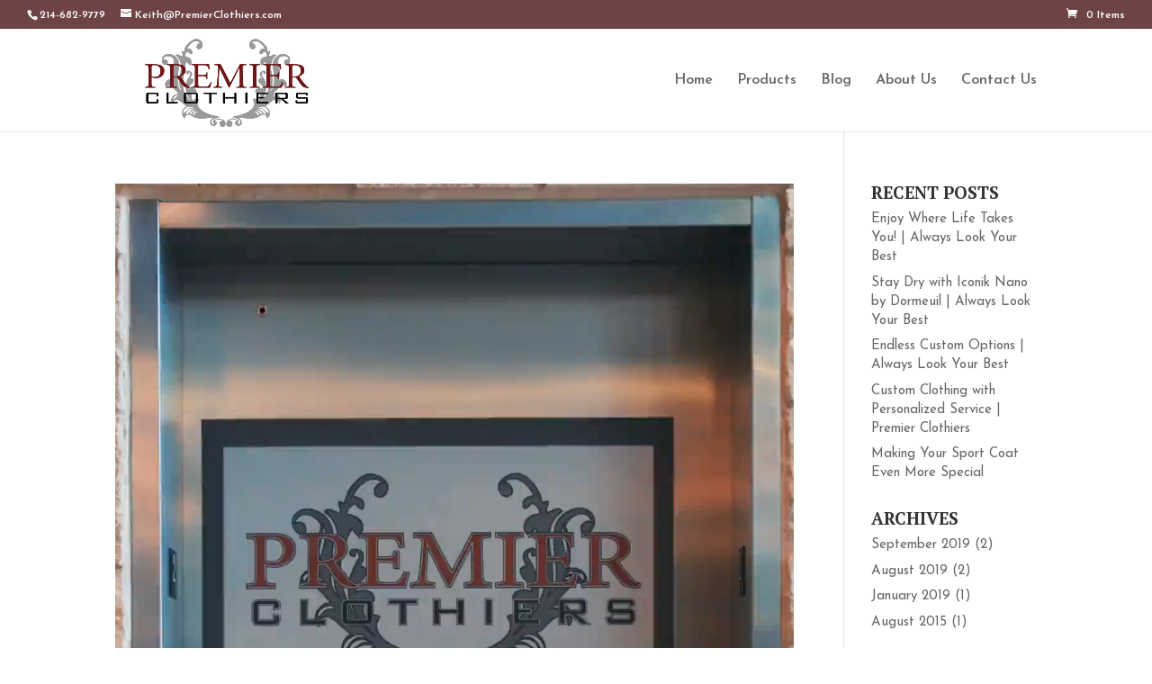

--- FILE ---
content_type: text/html; charset=UTF-8
request_url: https://premierclothiers.com/category/mens-custom/
body_size: 10430
content:
<!DOCTYPE html>
<html lang="en-US">
<head>
	<meta charset="UTF-8" />
<meta http-equiv="X-UA-Compatible" content="IE=edge">
	<link rel="pingback" href="https://premierclothiers.com/xmlrpc.php" />

	<script type="text/javascript">
		document.documentElement.className = 'js';
	</script>

	<script>var et_site_url='https://premierclothiers.com';var et_post_id='0';function et_core_page_resource_fallback(a,b){"undefined"===typeof b&&(b=a.sheet.cssRules&&0===a.sheet.cssRules.length);b&&(a.onerror=null,a.onload=null,a.href?a.href=et_site_url+"/?et_core_page_resource="+a.id+et_post_id:a.src&&(a.src=et_site_url+"/?et_core_page_resource="+a.id+et_post_id))}
</script><title>Men&#8217;s Custom | Premier Clothiers</title>
<meta name='robots' content='max-image-preview:large' />
	<style>img:is([sizes="auto" i], [sizes^="auto," i]) { contain-intrinsic-size: 3000px 1500px }</style>
	<link rel='dns-prefetch' href='//collect.commerce.godaddy.com' />
<link rel="alternate" type="application/rss+xml" title="Premier Clothiers &raquo; Feed" href="https://premierclothiers.com/feed/" />
<link rel="alternate" type="application/rss+xml" title="Premier Clothiers &raquo; Comments Feed" href="https://premierclothiers.com/comments/feed/" />
<link rel="alternate" type="application/rss+xml" title="Premier Clothiers &raquo; Men&#039;s Custom Category Feed" href="https://premierclothiers.com/category/mens-custom/feed/" />
<script type="text/javascript">
/* <![CDATA[ */
window._wpemojiSettings = {"baseUrl":"https:\/\/s.w.org\/images\/core\/emoji\/16.0.1\/72x72\/","ext":".png","svgUrl":"https:\/\/s.w.org\/images\/core\/emoji\/16.0.1\/svg\/","svgExt":".svg","source":{"concatemoji":"https:\/\/premierclothiers.com\/wp-includes\/js\/wp-emoji-release.min.js?ver=6.8.3"}};
/*! This file is auto-generated */
!function(s,n){var o,i,e;function c(e){try{var t={supportTests:e,timestamp:(new Date).valueOf()};sessionStorage.setItem(o,JSON.stringify(t))}catch(e){}}function p(e,t,n){e.clearRect(0,0,e.canvas.width,e.canvas.height),e.fillText(t,0,0);var t=new Uint32Array(e.getImageData(0,0,e.canvas.width,e.canvas.height).data),a=(e.clearRect(0,0,e.canvas.width,e.canvas.height),e.fillText(n,0,0),new Uint32Array(e.getImageData(0,0,e.canvas.width,e.canvas.height).data));return t.every(function(e,t){return e===a[t]})}function u(e,t){e.clearRect(0,0,e.canvas.width,e.canvas.height),e.fillText(t,0,0);for(var n=e.getImageData(16,16,1,1),a=0;a<n.data.length;a++)if(0!==n.data[a])return!1;return!0}function f(e,t,n,a){switch(t){case"flag":return n(e,"\ud83c\udff3\ufe0f\u200d\u26a7\ufe0f","\ud83c\udff3\ufe0f\u200b\u26a7\ufe0f")?!1:!n(e,"\ud83c\udde8\ud83c\uddf6","\ud83c\udde8\u200b\ud83c\uddf6")&&!n(e,"\ud83c\udff4\udb40\udc67\udb40\udc62\udb40\udc65\udb40\udc6e\udb40\udc67\udb40\udc7f","\ud83c\udff4\u200b\udb40\udc67\u200b\udb40\udc62\u200b\udb40\udc65\u200b\udb40\udc6e\u200b\udb40\udc67\u200b\udb40\udc7f");case"emoji":return!a(e,"\ud83e\udedf")}return!1}function g(e,t,n,a){var r="undefined"!=typeof WorkerGlobalScope&&self instanceof WorkerGlobalScope?new OffscreenCanvas(300,150):s.createElement("canvas"),o=r.getContext("2d",{willReadFrequently:!0}),i=(o.textBaseline="top",o.font="600 32px Arial",{});return e.forEach(function(e){i[e]=t(o,e,n,a)}),i}function t(e){var t=s.createElement("script");t.src=e,t.defer=!0,s.head.appendChild(t)}"undefined"!=typeof Promise&&(o="wpEmojiSettingsSupports",i=["flag","emoji"],n.supports={everything:!0,everythingExceptFlag:!0},e=new Promise(function(e){s.addEventListener("DOMContentLoaded",e,{once:!0})}),new Promise(function(t){var n=function(){try{var e=JSON.parse(sessionStorage.getItem(o));if("object"==typeof e&&"number"==typeof e.timestamp&&(new Date).valueOf()<e.timestamp+604800&&"object"==typeof e.supportTests)return e.supportTests}catch(e){}return null}();if(!n){if("undefined"!=typeof Worker&&"undefined"!=typeof OffscreenCanvas&&"undefined"!=typeof URL&&URL.createObjectURL&&"undefined"!=typeof Blob)try{var e="postMessage("+g.toString()+"("+[JSON.stringify(i),f.toString(),p.toString(),u.toString()].join(",")+"));",a=new Blob([e],{type:"text/javascript"}),r=new Worker(URL.createObjectURL(a),{name:"wpTestEmojiSupports"});return void(r.onmessage=function(e){c(n=e.data),r.terminate(),t(n)})}catch(e){}c(n=g(i,f,p,u))}t(n)}).then(function(e){for(var t in e)n.supports[t]=e[t],n.supports.everything=n.supports.everything&&n.supports[t],"flag"!==t&&(n.supports.everythingExceptFlag=n.supports.everythingExceptFlag&&n.supports[t]);n.supports.everythingExceptFlag=n.supports.everythingExceptFlag&&!n.supports.flag,n.DOMReady=!1,n.readyCallback=function(){n.DOMReady=!0}}).then(function(){return e}).then(function(){var e;n.supports.everything||(n.readyCallback(),(e=n.source||{}).concatemoji?t(e.concatemoji):e.wpemoji&&e.twemoji&&(t(e.twemoji),t(e.wpemoji)))}))}((window,document),window._wpemojiSettings);
/* ]]> */
</script>
<meta content="Divi v.3.19.9" name="generator"/><link rel='stylesheet' id='formidable-css' href='https://premierclothiers.com/wp-content/plugins/formidable/css/formidableforms.css?ver=1131858' type='text/css' media='all' />
<link rel='stylesheet' id='stripe-main-styles-css' href='https://premierclothiers.com/wp-content/mu-plugins/vendor/godaddy/mwc-core/assets/css/stripe-settings.css' type='text/css' media='all' />
<link rel='stylesheet' id='godaddy-payments-payinperson-main-styles-css' href='https://premierclothiers.com/wp-content/mu-plugins/vendor/godaddy/mwc-core/assets/css/pay-in-person-method.css' type='text/css' media='all' />
<style id='wp-emoji-styles-inline-css' type='text/css'>

	img.wp-smiley, img.emoji {
		display: inline !important;
		border: none !important;
		box-shadow: none !important;
		height: 1em !important;
		width: 1em !important;
		margin: 0 0.07em !important;
		vertical-align: -0.1em !important;
		background: none !important;
		padding: 0 !important;
	}
</style>
<link rel='stylesheet' id='woocommerce-layout-css' href='https://premierclothiers.com/wp-content/plugins/woocommerce/assets/css/woocommerce-layout.css?ver=10.4.3' type='text/css' media='all' />
<link rel='stylesheet' id='woocommerce-smallscreen-css' href='https://premierclothiers.com/wp-content/plugins/woocommerce/assets/css/woocommerce-smallscreen.css?ver=10.4.3' type='text/css' media='only screen and (max-width: 768px)' />
<link rel='stylesheet' id='woocommerce-general-css' href='https://premierclothiers.com/wp-content/plugins/woocommerce/assets/css/woocommerce.css?ver=10.4.3' type='text/css' media='all' />
<style id='woocommerce-inline-inline-css' type='text/css'>
.woocommerce form .form-row .required { visibility: visible; }
</style>
<link rel='stylesheet' id='wsl-widget-css' href='https://premierclothiers.com/wp-content/plugins/wordpress-social-login/assets/css/style.css?ver=6.8.3' type='text/css' media='all' />
<link rel='stylesheet' id='divi-style-css' href='https://premierclothiers.com/wp-content/themes/Divi/style.css?ver=3.19.9' type='text/css' media='all' />
<link rel='stylesheet' id='mwc-payments-payment-form-css' href='https://premierclothiers.com/wp-content/mu-plugins/vendor/godaddy/mwc-core/assets/css/payment-form.css' type='text/css' media='all' />
<link rel='stylesheet' id='dashicons-css' href='https://premierclothiers.com/wp-includes/css/dashicons.min.css?ver=6.8.3' type='text/css' media='all' />
<script type="text/javascript" src="https://premierclothiers.com/wp-includes/js/jquery/jquery.min.js?ver=3.7.1" id="jquery-core-js"></script>
<script type="text/javascript" src="https://premierclothiers.com/wp-includes/js/jquery/jquery-migrate.min.js?ver=3.4.1" id="jquery-migrate-js"></script>
<script type="text/javascript" src="https://premierclothiers.com/wp-content/plugins/woocommerce/assets/js/jquery-blockui/jquery.blockUI.min.js?ver=2.7.0-wc.10.4.3" id="wc-jquery-blockui-js" defer="defer" data-wp-strategy="defer"></script>
<script type="text/javascript" id="wc-add-to-cart-js-extra">
/* <![CDATA[ */
var wc_add_to_cart_params = {"ajax_url":"\/wp-admin\/admin-ajax.php","wc_ajax_url":"\/?wc-ajax=%%endpoint%%","i18n_view_cart":"View cart","cart_url":"https:\/\/premierclothiers.com\/cart\/","is_cart":"","cart_redirect_after_add":"yes"};
/* ]]> */
</script>
<script type="text/javascript" src="https://premierclothiers.com/wp-content/plugins/woocommerce/assets/js/frontend/add-to-cart.min.js?ver=10.4.3" id="wc-add-to-cart-js" defer="defer" data-wp-strategy="defer"></script>
<script type="text/javascript" src="https://premierclothiers.com/wp-content/plugins/woocommerce/assets/js/js-cookie/js.cookie.min.js?ver=2.1.4-wc.10.4.3" id="wc-js-cookie-js" defer="defer" data-wp-strategy="defer"></script>
<script type="text/javascript" id="woocommerce-js-extra">
/* <![CDATA[ */
var woocommerce_params = {"ajax_url":"\/wp-admin\/admin-ajax.php","wc_ajax_url":"\/?wc-ajax=%%endpoint%%","i18n_password_show":"Show password","i18n_password_hide":"Hide password"};
/* ]]> */
</script>
<script type="text/javascript" src="https://premierclothiers.com/wp-content/plugins/woocommerce/assets/js/frontend/woocommerce.min.js?ver=10.4.3" id="woocommerce-js" defer="defer" data-wp-strategy="defer"></script>
<script type="text/javascript" src="https://collect.commerce.godaddy.com/sdk.js" id="poynt-collect-sdk-js"></script>
<script type="text/javascript" id="mwc-payments-poynt-payment-form-js-extra">
/* <![CDATA[ */
var poyntPaymentFormI18n = {"errorMessages":{"genericError":"An error occurred, please try again or try an alternate form of payment.","missingCardDetails":"Missing card details.","missingBillingDetails":"Missing billing details."}};
/* ]]> */
</script>
<script type="text/javascript" src="https://premierclothiers.com/wp-content/mu-plugins/vendor/godaddy/mwc-core/assets/js/payments/frontend/poynt.js" id="mwc-payments-poynt-payment-form-js"></script>
<link rel="https://api.w.org/" href="https://premierclothiers.com/wp-json/" /><link rel="alternate" title="JSON" type="application/json" href="https://premierclothiers.com/wp-json/wp/v2/categories/245" /><link rel="EditURI" type="application/rsd+xml" title="RSD" href="https://premierclothiers.com/xmlrpc.php?rsd" />
<meta name="generator" content="WordPress 6.8.3" />
<meta name="generator" content="WooCommerce 10.4.3" />

<!-- Contact Us Form -->
<style type="text/css">
.cuf_input {display:none !important; visibility:hidden !important;}
#contactsubmit:hover, #contactsubmit:focus {
	background: #849F00 repeat-x;
	color: #FFF;
	text-decoration: none;
}
#contactsubmit:active {background: #849F00}
#contactsubmit {
	color: #FFF;
	background: #738c00 repeat-x;
	display: block;
	float: left;
	height: 28px;
	padding-right: 23px;
	padding-left: 23px;
	font-size: 12px;
	text-transform: uppercase;
	text-decoration: none;
	font-weight: bold;
	text-shadow: 0px 1px 0px rgba(0, 0, 0, 0.2);
	filter: dropshadow(color=rgba(0, 0, 0, 0.2), offx=0, offy=1);
	-webkit-border-radius: 5px;
	-moz-border-radius: 5px;
	border-radius: 5px;
	-webkit-transition: background 300ms linear;
-moz-transition: background 300ms linear;
-o-transition: background 300ms linear;
transition: background 300ms linear;
-webkit-box-shadow: 0px 2px 2px 0px rgba(0, 0, 0, 0.2);
-moz-box-shadow: 0px 2px 2px 0px rgba(0, 0, 0, 0.2);
box-shadow: 0px 2px 2px 0px rgba(0, 0, 0, 0.2);
text-align:center
}
.cuf_field {
	-moz-box-sizing:border-box;
	-webkit-box-sizing:border-box;
	box-sizing:border-box;
	background:#fff;
	border:1px solid #A9B3BC;
	padding:8px;
	width:100%;
	margin-top:5px;
margin-bottom:15px;
	outline:none
}
#tinyform {
clear: both;
	width:500px;
	margin-left:auto;
	margin-right:auto;
	/*margin-top:30px;*/
	padding:20px;
	-webkit-border-radius:5px;
	-moz-border-radius:5px;
	border-radius:5px;
	-webkit-box-shadow:0px 0px 10px 0px rgba(0,0,0,0.2);
	-moz-box-shadow:0px 0px 10px 0px rgba(0,0,0,0.2);
	box-shadow:0px 0px 10px 0px rgba(0,0,0,0.2);
	border:4px solid #FFF;
	-webkit-transition:all 200ms linear;
	-moz-transition:all 200ms linear;
	-o-transition:all 200ms linear;
	transition:all 200ms linear;
}
.cuf_textarea {
	-moz-box-sizing:border-box;
	-webkit-box-sizing:border-box;
	box-sizing:border-box;
	background:#fff;
	border:1px solid #A9B3BC;
	padding:8px;
	width:100%;
	margin-top:5px;
	outline:none;
margin-bottom:15px;
}
</style>
<meta name="viewport" content="width=device-width, initial-scale=1.0, maximum-scale=1.0, user-scalable=0" /><link rel="shortcut icon" href="" />	<noscript><style>.woocommerce-product-gallery{ opacity: 1 !important; }</style></noscript>
	<link rel="stylesheet" id="et-divi-customizer-global-cached-inline-styles" href="https://premierclothiers.com/wp-content/cache/et/global/et-divi-customizer-global-17669388331656.min.css" onerror="et_core_page_resource_fallback(this, true)" onload="et_core_page_resource_fallback(this)" /></head>
<body class="archive category category-mens-custom category-245 wp-theme-Divi theme-Divi woocommerce-no-js et_pb_button_helper_class et_fullwidth_secondary_nav et_fixed_nav et_show_nav et_cover_background et_secondary_nav_enabled et_pb_gutter osx et_pb_gutters3 et_primary_nav_dropdown_animation_fade et_secondary_nav_dropdown_animation_fade et_pb_footer_columns4 et_header_style_left et_right_sidebar et_divi_theme et-db et_minified_js et_minified_css">
	<div id="page-container">

					<div id="top-header">
			<div class="container clearfix">

			
				<div id="et-info">
									<span id="et-info-phone">214-682-9779</span>
				
									<a href="mailto:Keith@PremierClothiers.com"><span id="et-info-email">Keith@PremierClothiers.com</span></a>
				
								</div> <!-- #et-info -->

			
				<div id="et-secondary-menu">
				<a href="https://premierclothiers.com/cart/" class="et-cart-info">
				<span>0 Items</span>
			</a>				</div> <!-- #et-secondary-menu -->

			</div> <!-- .container -->
		</div> <!-- #top-header -->
		
	
			<header id="main-header" data-height-onload="100">
			<div class="container clearfix et_menu_container">
							<div class="logo_container">
					<span class="logo_helper"></span>
					<a href="https://premierclothiers.com/">
						<img src="https://premierclothiers.com/wp-content/uploads/2019/01/2019Color.png" alt="Premier Clothiers" id="logo" data-height-percentage="100" />
					</a>
				</div>
							<div id="et-top-navigation" data-height="100" data-fixed-height="100">
											<nav id="top-menu-nav">
						<ul id="top-menu" class="nav"><li id="menu-item-1640" class="menu-item menu-item-type-post_type menu-item-object-page menu-item-home menu-item-1640"><a href="https://premierclothiers.com/">Home</a></li>
<li id="menu-item-1990" class="menu-item menu-item-type-post_type menu-item-object-page menu-item-1990"><a href="https://premierclothiers.com/products/">Products</a></li>
<li id="menu-item-1641" class="menu-item menu-item-type-post_type menu-item-object-page menu-item-1641"><a href="https://premierclothiers.com/blog/">Blog</a></li>
<li id="menu-item-1646" class="menu-item menu-item-type-post_type menu-item-object-page menu-item-1646"><a href="https://premierclothiers.com/about-us/">About Us</a></li>
<li id="menu-item-1682" class="menu-item menu-item-type-post_type menu-item-object-page menu-item-1682"><a href="https://premierclothiers.com/contact-us/">Contact Us</a></li>
</ul>						</nav>
					
					
					
					
					<div id="et_mobile_nav_menu">
				<div class="mobile_nav closed">
					<span class="select_page">Select Page</span>
					<span class="mobile_menu_bar mobile_menu_bar_toggle"></span>
				</div>
			</div>				</div> <!-- #et-top-navigation -->
			</div> <!-- .container -->
			<div class="et_search_outer">
				<div class="container et_search_form_container">
					<form role="search" method="get" class="et-search-form" action="https://premierclothiers.com/">
					<input type="search" class="et-search-field" placeholder="Search &hellip;" value="" name="s" title="Search for:" />					</form>
					<span class="et_close_search_field"></span>
				</div>
			</div>
		</header> <!-- #main-header -->
			<div id="et-main-area">
	
<div id="main-content">
	<div class="container">
		<div id="content-area" class="clearfix">
			<div id="left-area">
		
					<article id="post-2297" class="et_pb_post post-2297 post type-post status-publish format-video hentry category-bespoke-shirt category-custom-clothing category-custom-lining category-custom-sport-coat category-custom-suit category-keith-warshawsky category-mens-custom category-premierclothiers tag-always-look-your-best tag-custom-lining tag-custom-made-shirt-dallas tag-custom-shirt tag-custom-sport-coat tag-custom-suit tag-dallas-custom-men tag-dormeuil tag-keith-warshawsky tag-paige tag-premier-clothiers tag-shirts-bespoke tag-zelli post_format-post-format-video">

				<div class="et_main_video_container">
									<div style="width: 1080px;" class="wp-video"><!--[if lt IE 9]><script>document.createElement('video');</script><![endif]-->
<video class="wp-video-shortcode" id="video-2297-1" width="1080" height="630" loop autoplay preload="metadata" controls="controls"><source type="video/mp4" src="https://premierclothiers.com/wp-content/uploads/2019/09/Premier_05.mp4?_=1" /><a href="https://premierclothiers.com/wp-content/uploads/2019/09/Premier_05.mp4">https://premierclothiers.com/wp-content/uploads/2019/09/Premier_05.mp4</a></video></div>
								</div>
															<h2 class="entry-title"><a href="https://premierclothiers.com/enjoy-where-life-takes-you-always-look-your-best/">Enjoy Where Life Takes You! | Always Look Your Best</a></h2>
					
					<p class="post-meta"> by <span class="author vcard"><a href="https://premierclothiers.com/author/keithwarshawsky/" title="Posts by Keith Warshawsky" rel="author">Keith Warshawsky</a></span> | <span class="published">Sep 25, 2019</span> | <a href="https://premierclothiers.com/category/bespoke-shirt/" rel="category tag">Bespoke Shirt</a>, <a href="https://premierclothiers.com/category/custom-clothing/" rel="category tag">Custom Clothing</a>, <a href="https://premierclothiers.com/category/custom-lining/" rel="category tag">Custom Lining</a>, <a href="https://premierclothiers.com/category/custom-sport-coat/" rel="category tag">Custom Sport Coat</a>, <a href="https://premierclothiers.com/category/custom-suit/" rel="category tag">Custom Suit</a>, <a href="https://premierclothiers.com/category/keith-warshawsky/" rel="category tag">Keith Warshawsky</a>, <a href="https://premierclothiers.com/category/mens-custom/" rel="category tag">Men's Custom</a>, <a href="https://premierclothiers.com/category/premierclothiers/" rel="category tag">Premier Clothiers</a></p>Always Look Your Best! Whether your heading to work or ready to have a little fun, Keith Warshawsky with Premier Clothiers can help you look your best. In this clip, Keith heads off to work in a custom suit made with Dormeuil fabric from England, wearing brown shoes...				
					</article> <!-- .et_pb_post -->
			
					<article id="post-2279" class="et_pb_post post-2279 post type-post status-publish format-video hentry category-bespoke-shirt category-custom-clothing category-custom-suit category-dormeuil-iconik-nano category-keith-warshawsky category-mens-custom category-premierclothiers tag-dormeuil tag-iconik-nano tag-shirts-bespoke tag-stay-dry-suits tag-veuve-clicquot post_format-post-format-video">

				<div class="et_main_video_container">
									<div style="width: 1080px;" class="wp-video"><video class="wp-video-shortcode" id="video-2279-2" width="1080" height="630" loop autoplay preload="metadata" controls="controls"><source type="video/mp4" src="https://premierclothiers.com/wp-content/uploads/2019/09/Premier_02_002.mp4?_=2" /><a href="https://premierclothiers.com/wp-content/uploads/2019/09/Premier_02_002.mp4">https://premierclothiers.com/wp-content/uploads/2019/09/Premier_02_002.mp4</a></video></div>
								</div>
															<h2 class="entry-title"><a href="https://premierclothiers.com/stay-dry-with-iconik-nano-by-dormeuil-always-look-your-best/">Stay Dry with Iconik Nano by Dormeuil | Always Look Your Best</a></h2>
					
					<p class="post-meta"> by <span class="author vcard"><a href="https://premierclothiers.com/author/premierclothiers/" title="Posts by Keith" rel="author">Keith</a></span> | <span class="published">Sep 15, 2019</span> | <a href="https://premierclothiers.com/category/bespoke-shirt/" rel="category tag">Bespoke Shirt</a>, <a href="https://premierclothiers.com/category/custom-clothing/" rel="category tag">Custom Clothing</a>, <a href="https://premierclothiers.com/category/custom-suit/" rel="category tag">Custom Suit</a>, <a href="https://premierclothiers.com/category/dormeuil-iconik-nano/" rel="category tag">Dormeuil Iconik Nano</a>, <a href="https://premierclothiers.com/category/keith-warshawsky/" rel="category tag">Keith Warshawsky</a>, <a href="https://premierclothiers.com/category/mens-custom/" rel="category tag">Men's Custom</a>, <a href="https://premierclothiers.com/category/premierclothiers/" rel="category tag">Premier Clothiers</a></p>Always Look Your Best! With the rainy season coming, everyone needs a liquid repellent suit. Dormeuil&#8217;s Iconik Nano fabric allows water to repel off of it, keeping you drier even when it&#8217;s a little damp outside. This super 120 Australian wool fabric is...				
					</article> <!-- .et_pb_post -->
			
					<article id="post-2270" class="et_pb_post post-2270 post type-post status-publish format-video hentry category-custom-clothing category-custom-lining category-custom-sport-coat category-custom-suit category-keith-warshawsky category-mens-custom category-premierclothiers tag-always-look-your-best tag-custom-lining tag-custom-made-shirt-dallas tag-custom-sport-coat tag-custom-suit tag-groom tag-groomsmen tag-keith-warshawsky tag-mens-custom tag-personalized-service tag-premier-clothiers tag-shirts-bespoke post_format-post-format-video">

				<div class="et_main_video_container">
									<div style="width: 1080px;" class="wp-video"><video class="wp-video-shortcode" id="video-2270-3" width="1080" height="630" preload="metadata" controls="controls"><source type="video/mp4" src="https://premierclothiers.com/wp-content/uploads/2019/08/Premier_4_02.mp4?_=3" /><a href="https://premierclothiers.com/wp-content/uploads/2019/08/Premier_4_02.mp4">https://premierclothiers.com/wp-content/uploads/2019/08/Premier_4_02.mp4</a></video></div>
								</div>
															<h2 class="entry-title"><a href="https://premierclothiers.com/endless-custom-options-always-look-your-best/">Endless Custom Options | Always Look Your Best</a></h2>
					
					<p class="post-meta"> by <span class="author vcard"><a href="https://premierclothiers.com/author/premierclothiers/" title="Posts by Keith" rel="author">Keith</a></span> | <span class="published">Aug 28, 2019</span> | <a href="https://premierclothiers.com/category/custom-clothing/" rel="category tag">Custom Clothing</a>, <a href="https://premierclothiers.com/category/custom-lining/" rel="category tag">Custom Lining</a>, <a href="https://premierclothiers.com/category/custom-sport-coat/" rel="category tag">Custom Sport Coat</a>, <a href="https://premierclothiers.com/category/custom-suit/" rel="category tag">Custom Suit</a>, <a href="https://premierclothiers.com/category/keith-warshawsky/" rel="category tag">Keith Warshawsky</a>, <a href="https://premierclothiers.com/category/mens-custom/" rel="category tag">Men's Custom</a>, <a href="https://premierclothiers.com/category/premierclothiers/" rel="category tag">Premier Clothiers</a></p>Always Look Your Best! Show off your personal style with the endless custom options available when you wear clothing designed by Keith Warshawsky and Premier Clothiers &#8220;made just for you&#8221;! The personalized touches available are endless, help design yours...				
					</article> <!-- .et_pb_post -->
			
					<article id="post-2254" class="et_pb_post post-2254 post type-post status-publish format-video has-post-thumbnail hentry category-custom-clothing category-custom-lining category-custom-sport-coat category-custom-suit category-keith-warshawsky category-mens-custom category-premierclothiers tag-always-look-your-best tag-custom-clothing tag-custom-lining tag-custom-made-shirt-dallas tag-custom-sport-coat tag-custom-suit tag-dallas-custom-men tag-groom tag-groomsmen tag-keith-warshawsky tag-mens-custom tag-personalized-service tag-shirts-bespoke post_format-post-format-video">

				<div class="et_main_video_container">
									<div style="width: 1080px;" class="wp-video"><video class="wp-video-shortcode" id="video-2254-4" width="1080" height="630" preload="metadata" controls="controls"><source type="video/mp4" src="https://premierclothiers.com/wp-content/uploads/2019/08/Premier_01.mp4?_=4" /><a href="https://premierclothiers.com/wp-content/uploads/2019/08/Premier_01.mp4">https://premierclothiers.com/wp-content/uploads/2019/08/Premier_01.mp4</a></video></div>
								</div>
															<h2 class="entry-title"><a href="https://premierclothiers.com/custom-clothing-with-personalized-service-premier-clothiers/">Custom Clothing with Personalized Service | Premier Clothiers</a></h2>
					
					<p class="post-meta"> by <span class="author vcard"><a href="https://premierclothiers.com/author/keithwarshawsky/" title="Posts by Keith Warshawsky" rel="author">Keith Warshawsky</a></span> | <span class="published">Aug 20, 2019</span> | <a href="https://premierclothiers.com/category/custom-clothing/" rel="category tag">Custom Clothing</a>, <a href="https://premierclothiers.com/category/custom-lining/" rel="category tag">Custom Lining</a>, <a href="https://premierclothiers.com/category/custom-sport-coat/" rel="category tag">Custom Sport Coat</a>, <a href="https://premierclothiers.com/category/custom-suit/" rel="category tag">Custom Suit</a>, <a href="https://premierclothiers.com/category/keith-warshawsky/" rel="category tag">Keith Warshawsky</a>, <a href="https://premierclothiers.com/category/mens-custom/" rel="category tag">Men's Custom</a>, <a href="https://premierclothiers.com/category/premierclothiers/" rel="category tag">Premier Clothiers</a></p>Always Look Your Best! Keith Warshawsky with Premier Clothiers offers custom clothing with personalized service in your office or home. Always looking your best is easy with personalized service from your favorite custom clothier, Keith Warshawsky. You are able to...				
					</article> <!-- .et_pb_post -->
			
					<article id="post-2227" class="et_pb_post post-2227 post type-post status-publish format-standard has-post-thumbnail hentry category-custom-clothing category-custom-lining category-custom-sport-coat category-custom-suit category-keith-warshawsky category-mens-custom category-premierclothiers tag-custom-lining tag-custom-sport-coat tag-custom-suit tag-groom tag-groomsmen tag-keith-warshawsky tag-mens-custom tag-premier-clothiers">

											<a class="entry-featured-image-url" href="https://premierclothiers.com/making-your-sport-coat-even-more-special/">
								<img src="https://premierclothiers.com/wp-content/uploads/2019/01/Screenshot-2019-01-23-18.34.53-1080x675.png" alt='Making Your Sport Coat Even More Special' width='1080' height='675' />							</a>
					
															<h2 class="entry-title"><a href="https://premierclothiers.com/making-your-sport-coat-even-more-special/">Making Your Sport Coat Even More Special</a></h2>
					
					<p class="post-meta"> by <span class="author vcard"><a href="https://premierclothiers.com/author/keithwarshawsky/" title="Posts by Keith Warshawsky" rel="author">Keith Warshawsky</a></span> | <span class="published">Jan 24, 2019</span> | <a href="https://premierclothiers.com/category/custom-clothing/" rel="category tag">Custom Clothing</a>, <a href="https://premierclothiers.com/category/custom-lining/" rel="category tag">Custom Lining</a>, <a href="https://premierclothiers.com/category/custom-sport-coat/" rel="category tag">Custom Sport Coat</a>, <a href="https://premierclothiers.com/category/custom-suit/" rel="category tag">Custom Suit</a>, <a href="https://premierclothiers.com/category/keith-warshawsky/" rel="category tag">Keith Warshawsky</a>, <a href="https://premierclothiers.com/category/mens-custom/" rel="category tag">Men's Custom</a>, <a href="https://premierclothiers.com/category/premierclothiers/" rel="category tag">Premier Clothiers</a></p>What could make a coat a little more special? A custom lining! It&#8217;s great for wedding parties, anniversaries and birthdays, family and friends, pets, hobbies, sports, special memories, vacations. 3 Templates- 7 Background Colors. Submit up to 5 Images. The...				
					</article> <!-- .et_pb_post -->
			<div class="pagination clearfix">
	<div class="alignleft"></div>
	<div class="alignright"></div>
</div>			</div> <!-- #left-area -->

				<div id="sidebar">
		
		<div id="recent-posts-3" class="et_pb_widget widget_recent_entries">
		<h4 class="widgettitle">Recent Posts</h4>
		<ul>
											<li>
					<a href="https://premierclothiers.com/enjoy-where-life-takes-you-always-look-your-best/">Enjoy Where Life Takes You! | Always Look Your Best</a>
									</li>
											<li>
					<a href="https://premierclothiers.com/stay-dry-with-iconik-nano-by-dormeuil-always-look-your-best/">Stay Dry with Iconik Nano by Dormeuil | Always Look Your Best</a>
									</li>
											<li>
					<a href="https://premierclothiers.com/endless-custom-options-always-look-your-best/">Endless Custom Options | Always Look Your Best</a>
									</li>
											<li>
					<a href="https://premierclothiers.com/custom-clothing-with-personalized-service-premier-clothiers/">Custom Clothing with Personalized Service | Premier Clothiers</a>
									</li>
											<li>
					<a href="https://premierclothiers.com/making-your-sport-coat-even-more-special/">Making Your Sport Coat Even More Special</a>
									</li>
					</ul>

		</div> <!-- end .et_pb_widget --><div id="archives-2" class="et_pb_widget widget_archive"><h4 class="widgettitle">Archives</h4>
			<ul>
					<li><a href='https://premierclothiers.com/2019/09/'>September 2019</a>&nbsp;(2)</li>
	<li><a href='https://premierclothiers.com/2019/08/'>August 2019</a>&nbsp;(2)</li>
	<li><a href='https://premierclothiers.com/2019/01/'>January 2019</a>&nbsp;(1)</li>
	<li><a href='https://premierclothiers.com/2015/08/'>August 2015</a>&nbsp;(1)</li>
			</ul>

			</div> <!-- end .et_pb_widget --><div id="tag_cloud-2" class="et_pb_widget widget_tag_cloud"><h4 class="widgettitle">Popular Tags</h4><div class="tagcloud"><a href="https://premierclothiers.com/tag/always-look-your-best/" class="tag-cloud-link tag-link-255 tag-link-position-1" style="font-size: 18.5pt;" aria-label="Always Look Your Best (3 items)">Always Look Your Best</a>
<a href="https://premierclothiers.com/tag/custom-clothing/" class="tag-cloud-link tag-link-252 tag-link-position-2" style="font-size: 8pt;" aria-label="Custom Clothing (1 item)">Custom Clothing</a>
<a href="https://premierclothiers.com/tag/custom-lining/" class="tag-cloud-link tag-link-248 tag-link-position-3" style="font-size: 22pt;" aria-label="Custom Lining (4 items)">Custom Lining</a>
<a href="https://premierclothiers.com/tag/custom-made-shirt-dallas/" class="tag-cloud-link tag-link-140 tag-link-position-4" style="font-size: 18.5pt;" aria-label="Custom Made Shirt Dallas (3 items)">Custom Made Shirt Dallas</a>
<a href="https://premierclothiers.com/tag/custom-shirt/" class="tag-cloud-link tag-link-261 tag-link-position-5" style="font-size: 8pt;" aria-label="Custom Shirt (1 item)">Custom Shirt</a>
<a href="https://premierclothiers.com/tag/custom-sport-coat/" class="tag-cloud-link tag-link-250 tag-link-position-6" style="font-size: 22pt;" aria-label="Custom Sport Coat (4 items)">Custom Sport Coat</a>
<a href="https://premierclothiers.com/tag/custom-suit/" class="tag-cloud-link tag-link-251 tag-link-position-7" style="font-size: 22pt;" aria-label="Custom Suit (4 items)">Custom Suit</a>
<a href="https://premierclothiers.com/tag/dallas-custom-men/" class="tag-cloud-link tag-link-138 tag-link-position-8" style="font-size: 14.3pt;" aria-label="Dallas Custom Men (2 items)">Dallas Custom Men</a>
<a href="https://premierclothiers.com/tag/dormeuil/" class="tag-cloud-link tag-link-143 tag-link-position-9" style="font-size: 14.3pt;" aria-label="Dormeuil (2 items)">Dormeuil</a>
<a href="https://premierclothiers.com/tag/groom/" class="tag-cloud-link tag-link-249 tag-link-position-10" style="font-size: 18.5pt;" aria-label="Groom (3 items)">Groom</a>
<a href="https://premierclothiers.com/tag/groomsmen/" class="tag-cloud-link tag-link-142 tag-link-position-11" style="font-size: 18.5pt;" aria-label="groomsmen (3 items)">groomsmen</a>
<a href="https://premierclothiers.com/tag/iconik-nano/" class="tag-cloud-link tag-link-258 tag-link-position-12" style="font-size: 8pt;" aria-label="Iconik Nano (1 item)">Iconik Nano</a>
<a href="https://premierclothiers.com/tag/keith-warshawsky/" class="tag-cloud-link tag-link-134 tag-link-position-13" style="font-size: 22pt;" aria-label="Keith Warshawsky (4 items)">Keith Warshawsky</a>
<a href="https://premierclothiers.com/tag/mens-custom/" class="tag-cloud-link tag-link-247 tag-link-position-14" style="font-size: 18.5pt;" aria-label="Men&#039;s Custom (3 items)">Men&#039;s Custom</a>
<a href="https://premierclothiers.com/tag/paige/" class="tag-cloud-link tag-link-262 tag-link-position-15" style="font-size: 8pt;" aria-label="Paige (1 item)">Paige</a>
<a href="https://premierclothiers.com/tag/personalized-service/" class="tag-cloud-link tag-link-253 tag-link-position-16" style="font-size: 14.3pt;" aria-label="Personalized Service (2 items)">Personalized Service</a>
<a href="https://premierclothiers.com/tag/premier-clothiers/" class="tag-cloud-link tag-link-86 tag-link-position-17" style="font-size: 18.5pt;" aria-label="Premier Clothiers (3 items)">Premier Clothiers</a>
<a href="https://premierclothiers.com/tag/shirts-bespoke/" class="tag-cloud-link tag-link-150 tag-link-position-18" style="font-size: 22pt;" aria-label="Shirts bespoke (4 items)">Shirts bespoke</a>
<a href="https://premierclothiers.com/tag/stay-dry-suits/" class="tag-cloud-link tag-link-259 tag-link-position-19" style="font-size: 8pt;" aria-label="Stay Dry Suits (1 item)">Stay Dry Suits</a>
<a href="https://premierclothiers.com/tag/veuve-clicquot/" class="tag-cloud-link tag-link-260 tag-link-position-20" style="font-size: 8pt;" aria-label="veuve clicquot (1 item)">veuve clicquot</a>
<a href="https://premierclothiers.com/tag/zelli/" class="tag-cloud-link tag-link-136 tag-link-position-21" style="font-size: 8pt;" aria-label="Zelli (1 item)">Zelli</a></div>
</div> <!-- end .et_pb_widget -->	</div> <!-- end #sidebar -->
		</div> <!-- #content-area -->
	</div> <!-- .container -->
</div> <!-- #main-content -->


			<footer id="main-footer">
				
<div class="container">
    <div id="footer-widgets" class="clearfix">
		<div class="footer-widget"><div id="nav_menu-3" class="fwidget et_pb_widget widget_nav_menu"><h4 class="title">Customer Service</h4><div class="menu-customer-service-container"><ul id="menu-customer-service" class="menu"><li id="menu-item-1765" class="menu-item menu-item-type-post_type menu-item-object-page menu-item-1765"><a href="https://premierclothiers.com/contact-us/">Contact Us</a></li>
</ul></div></div> <!-- end .fwidget --></div> <!-- end .footer-widget --><div class="footer-widget"></div> <!-- end .footer-widget --><div class="footer-widget"></div> <!-- end .footer-widget --><div class="footer-widget"></div> <!-- end .footer-widget -->    </div> <!-- #footer-widgets -->
</div>    <!-- .container -->

		
				<div id="footer-bottom">
					<div class="container clearfix">
				<ul class="et-social-icons">

	<li class="et-social-icon et-social-facebook">
		<a href="https://www.facebook.com/PremierClothiers" class="icon">
			<span>Facebook</span>
		</a>
	</li>
	<li class="et-social-icon et-social-twitter">
		<a href="" class="icon">
			<span>Twitter</span>
		</a>
	</li>
	<li class="et-social-icon et-social-google-plus">
		<a href="#" class="icon">
			<span>Google</span>
		</a>
	</li>
	<li class="et-social-icon et-social-rss">
		<a href="https://premierclothiers.com/feed/" class="icon">
			<span>RSS</span>
		</a>
	</li>

</ul>					</div>	<!-- .container -->
				</div>
			</footer> <!-- #main-footer -->
		</div> <!-- #et-main-area -->


	</div> <!-- #page-container -->

	<script type="speculationrules">
{"prefetch":[{"source":"document","where":{"and":[{"href_matches":"\/*"},{"not":{"href_matches":["\/wp-*.php","\/wp-admin\/*","\/wp-content\/uploads\/*","\/wp-content\/*","\/wp-content\/plugins\/*","\/wp-content\/themes\/Divi\/*","\/*\\?(.+)"]}},{"not":{"selector_matches":"a[rel~=\"nofollow\"]"}},{"not":{"selector_matches":".no-prefetch, .no-prefetch a"}}]},"eagerness":"conservative"}]}
</script>
	<script type="text/javascript">
			</script>
		<script type='text/javascript'>
		(function () {
			var c = document.body.className;
			c = c.replace(/woocommerce-no-js/, 'woocommerce-js');
			document.body.className = c;
		})();
	</script>
	<link rel='stylesheet' id='wc-blocks-style-css' href='https://premierclothiers.com/wp-content/plugins/woocommerce/assets/client/blocks/wc-blocks.css?ver=wc-10.4.3' type='text/css' media='all' />
<link rel='stylesheet' id='mediaelement-css' href='https://premierclothiers.com/wp-includes/js/mediaelement/mediaelementplayer-legacy.min.css?ver=4.2.17' type='text/css' media='all' />
<link rel='stylesheet' id='wp-mediaelement-css' href='https://premierclothiers.com/wp-includes/js/mediaelement/wp-mediaelement.min.css?ver=6.8.3' type='text/css' media='all' />
<link rel='stylesheet' id='et-builder-googlefonts-css' href='https://fonts.googleapis.com/css?family=PT+Serif:regular,italic,700,700italic|Josefin+Sans:100,100italic,300,300italic,regular,italic,600,600italic,700,700italic&#038;subset=latin,latin-ext' type='text/css' media='all' />
<script type="text/javascript" id="divi-custom-script-js-extra">
/* <![CDATA[ */
var DIVI = {"item_count":"%d Item","items_count":"%d Items"};
var et_shortcodes_strings = {"previous":"Previous","next":"Next"};
var et_pb_custom = {"ajaxurl":"https:\/\/premierclothiers.com\/wp-admin\/admin-ajax.php","images_uri":"https:\/\/premierclothiers.com\/wp-content\/themes\/Divi\/images","builder_images_uri":"https:\/\/premierclothiers.com\/wp-content\/themes\/Divi\/includes\/builder\/images","et_frontend_nonce":"939084f543","subscription_failed":"Please, check the fields below to make sure you entered the correct information.","et_ab_log_nonce":"8f528de8ce","fill_message":"Please, fill in the following fields:","contact_error_message":"Please, fix the following errors:","invalid":"Invalid email","captcha":"Captcha","prev":"Prev","previous":"Previous","next":"Next","wrong_captcha":"You entered the wrong number in captcha.","ignore_waypoints":"no","is_divi_theme_used":"1","widget_search_selector":".widget_search","is_ab_testing_active":"","page_id":"2297","unique_test_id":"","ab_bounce_rate":"5","is_cache_plugin_active":"no","is_shortcode_tracking":"","tinymce_uri":""};
var et_pb_box_shadow_elements = [];
/* ]]> */
</script>
<script type="text/javascript" src="https://premierclothiers.com/wp-content/themes/Divi/js/custom.min.js?ver=3.19.9" id="divi-custom-script-js"></script>
<script type="text/javascript" src="https://premierclothiers.com/wp-content/plugins/woocommerce/assets/js/sourcebuster/sourcebuster.min.js?ver=10.4.3" id="sourcebuster-js-js"></script>
<script type="text/javascript" id="wc-order-attribution-js-extra">
/* <![CDATA[ */
var wc_order_attribution = {"params":{"lifetime":1.0e-5,"session":30,"base64":false,"ajaxurl":"https:\/\/premierclothiers.com\/wp-admin\/admin-ajax.php","prefix":"wc_order_attribution_","allowTracking":true},"fields":{"source_type":"current.typ","referrer":"current_add.rf","utm_campaign":"current.cmp","utm_source":"current.src","utm_medium":"current.mdm","utm_content":"current.cnt","utm_id":"current.id","utm_term":"current.trm","utm_source_platform":"current.plt","utm_creative_format":"current.fmt","utm_marketing_tactic":"current.tct","session_entry":"current_add.ep","session_start_time":"current_add.fd","session_pages":"session.pgs","session_count":"udata.vst","user_agent":"udata.uag"}};
/* ]]> */
</script>
<script type="text/javascript" src="https://premierclothiers.com/wp-content/plugins/woocommerce/assets/js/frontend/order-attribution.min.js?ver=10.4.3" id="wc-order-attribution-js"></script>
<script type="text/javascript" src="https://premierclothiers.com/wp-content/themes/Divi/core/admin/js/common.js?ver=3.19.9" id="et-core-common-js"></script>
<script type="text/javascript" id="mediaelement-core-js-before">
/* <![CDATA[ */
var mejsL10n = {"language":"en","strings":{"mejs.download-file":"Download File","mejs.install-flash":"You are using a browser that does not have Flash player enabled or installed. Please turn on your Flash player plugin or download the latest version from https:\/\/get.adobe.com\/flashplayer\/","mejs.fullscreen":"Fullscreen","mejs.play":"Play","mejs.pause":"Pause","mejs.time-slider":"Time Slider","mejs.time-help-text":"Use Left\/Right Arrow keys to advance one second, Up\/Down arrows to advance ten seconds.","mejs.live-broadcast":"Live Broadcast","mejs.volume-help-text":"Use Up\/Down Arrow keys to increase or decrease volume.","mejs.unmute":"Unmute","mejs.mute":"Mute","mejs.volume-slider":"Volume Slider","mejs.video-player":"Video Player","mejs.audio-player":"Audio Player","mejs.captions-subtitles":"Captions\/Subtitles","mejs.captions-chapters":"Chapters","mejs.none":"None","mejs.afrikaans":"Afrikaans","mejs.albanian":"Albanian","mejs.arabic":"Arabic","mejs.belarusian":"Belarusian","mejs.bulgarian":"Bulgarian","mejs.catalan":"Catalan","mejs.chinese":"Chinese","mejs.chinese-simplified":"Chinese (Simplified)","mejs.chinese-traditional":"Chinese (Traditional)","mejs.croatian":"Croatian","mejs.czech":"Czech","mejs.danish":"Danish","mejs.dutch":"Dutch","mejs.english":"English","mejs.estonian":"Estonian","mejs.filipino":"Filipino","mejs.finnish":"Finnish","mejs.french":"French","mejs.galician":"Galician","mejs.german":"German","mejs.greek":"Greek","mejs.haitian-creole":"Haitian Creole","mejs.hebrew":"Hebrew","mejs.hindi":"Hindi","mejs.hungarian":"Hungarian","mejs.icelandic":"Icelandic","mejs.indonesian":"Indonesian","mejs.irish":"Irish","mejs.italian":"Italian","mejs.japanese":"Japanese","mejs.korean":"Korean","mejs.latvian":"Latvian","mejs.lithuanian":"Lithuanian","mejs.macedonian":"Macedonian","mejs.malay":"Malay","mejs.maltese":"Maltese","mejs.norwegian":"Norwegian","mejs.persian":"Persian","mejs.polish":"Polish","mejs.portuguese":"Portuguese","mejs.romanian":"Romanian","mejs.russian":"Russian","mejs.serbian":"Serbian","mejs.slovak":"Slovak","mejs.slovenian":"Slovenian","mejs.spanish":"Spanish","mejs.swahili":"Swahili","mejs.swedish":"Swedish","mejs.tagalog":"Tagalog","mejs.thai":"Thai","mejs.turkish":"Turkish","mejs.ukrainian":"Ukrainian","mejs.vietnamese":"Vietnamese","mejs.welsh":"Welsh","mejs.yiddish":"Yiddish"}};
/* ]]> */
</script>
<script type="text/javascript" src="https://premierclothiers.com/wp-includes/js/mediaelement/mediaelement-and-player.min.js?ver=4.2.17" id="mediaelement-core-js"></script>
<script type="text/javascript" src="https://premierclothiers.com/wp-includes/js/mediaelement/mediaelement-migrate.min.js?ver=6.8.3" id="mediaelement-migrate-js"></script>
<script type="text/javascript" id="mediaelement-js-extra">
/* <![CDATA[ */
var _wpmejsSettings = {"pluginPath":"\/wp-includes\/js\/mediaelement\/","classPrefix":"mejs-","stretching":"responsive","audioShortcodeLibrary":"mediaelement","videoShortcodeLibrary":"mediaelement"};
/* ]]> */
</script>
<script type="text/javascript" src="https://premierclothiers.com/wp-includes/js/mediaelement/wp-mediaelement.min.js?ver=6.8.3" id="wp-mediaelement-js"></script>
<script type="text/javascript" src="https://premierclothiers.com/wp-includes/js/mediaelement/renderers/vimeo.min.js?ver=4.2.17" id="mediaelement-vimeo-js"></script>
<!-- WooCommerce JavaScript -->
<script type="text/javascript">
jQuery(function($) { 
window.mwc_payments_poynt_payment_form_handler = new MWCPaymentsPoyntPaymentFormHandler({"appId":"urn:aid:755ecdfb-1808-4727-abb9-98b4af6a7a8e","businessId":"0800020d-07b5-4442-9899-1112a0795313","customerAddress":{"firstName":"","lastName":"","phone":"","email":"","line1":"","line2":"","city":"","state":"TX","country":"US","postcode":""},"shippingAddress":{"line1":"","line2":"","city":"","state":"","country":"","postcode":"","needsShipping":false},"isLoggingEnabled":false,"options":{"iFrame":{"border":"0px","borderRadius":"0px","boxShadow":"none","height":"320px","width":"auto"},"style":{"theme":"checkout"},"displayComponents":{"firstName":false,"lastName":false,"emailAddress":false,"zipCode":false,"labels":true,"submitButton":false},"customCss":{"container":{"margin-top":"10px"},"inputLabel":{"font-size":"16px"}},"enableReCaptcha":true,"reCaptchaOptions":{"type":"TEXT"}}});
 });
</script>
</body>
</html>
